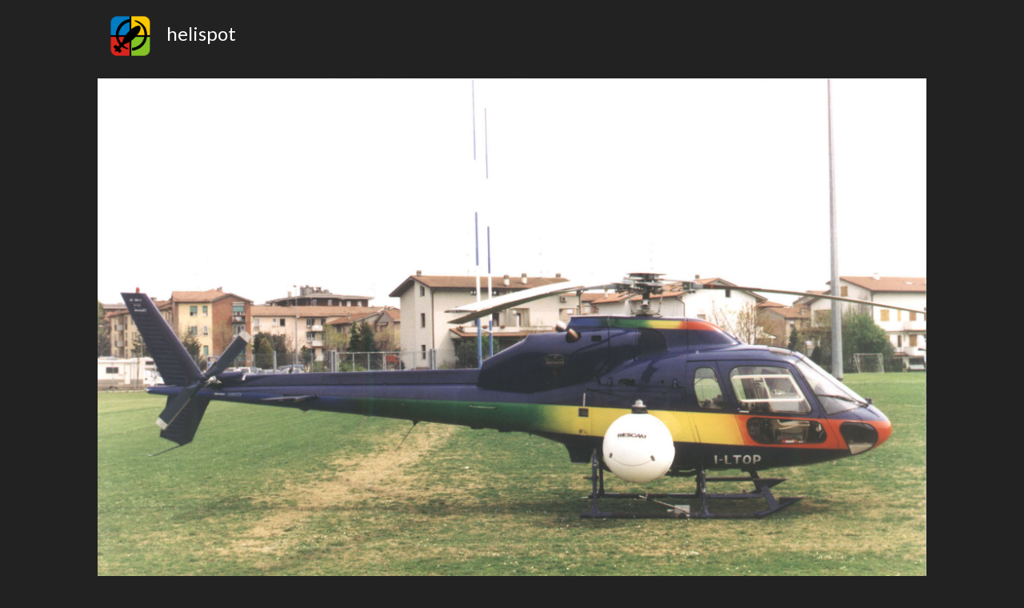

--- FILE ---
content_type: text/html; charset=utf-8
request_url: http://helispot.com/photos/1843-heliwest-eurocopter-as355f1-twinstar
body_size: 3514
content:
<!doctype html>
<html lang="en">
    <head>

        <!-- Global site tag (gtag.js) - Google Analytics -->
        <script async src="https://www.googletagmanager.com/gtag/js?id=UA-25925680-1"></script>
        <script>
          window.dataLayer = window.dataLayer || [];
          function gtag(){dataLayer.push(arguments);}
          gtag('js', new Date());

          gtag('config', 'UA-25925680-1');
        </script>


        <meta charset="utf-8">
        <meta http-equiv="X-UA-Compatible" content="IE=edge">
        <meta name="viewport" content="width=device-width, initial-scale=1, shrink-to-fit=no">

        <title>Helispot</title>

        
        
        <link crossorigin="anonymous" href="https://stackpath.bootstrapcdn.com/bootstrap/4.1.1/css/bootstrap.min.css" integrity="sha384-WskhaSGFgHYWDcbwN70/dfYBj47jz9qbsMId/iRN3ewGhXQFZCSftd1LZCfmhktB" rel="stylesheet">
        <script crossorigin="anonymous" integrity="sha384-tsQFqpEReu7ZLhBV2VZlAu7zcOV+rXbYlF2cqB8txI/8aZajjp4Bqd+V6D5IgvKT" src="https://code.jquery.com/jquery-3.3.1.min.js"></script>
<script crossorigin="anonymous" integrity="sha384-ZMP7rVo3mIykV+2+9J3UJ46jBk0WLaUAdn689aCwoqbBJiSnjAK/l8WvCWPIPm49" src="https://cdnjs.cloudflare.com/ajax/libs/popper.js/1.14.3/umd/popper.min.js"></script>
<script crossorigin="anonymous" integrity="sha384-smHYKdLADwkXOn1EmN1qk/HfnUcbVRZyYmZ4qpPea6sjB/pTJ0euyQp0Mk8ck+5T" src="https://stackpath.bootstrapcdn.com/bootstrap/4.1.1/js/bootstrap.min.js"></script>
        




        <!-- jQuery -->
        <script src="https://code.jquery.com/jquery-1.9.1.min.js"></script>

        <!-- Latest compiled and minified CSS -->
        <link rel="stylesheet" href="https://maxcdn.bootstrapcdn.com/bootstrap/4.0.0/css/bootstrap.min.css" integrity="sha384-Gn5384xqQ1aoWXA+058RXPxPg6fy4IWvTNh0E263XmFcJlSAwiGgFAW/dAiS6JXm" crossorigin="anonymous">
        <!-- <link rel="stylesheet" href="https://maxcdn.bootstrapcdn.com/bootstrap/3.3.7/css/bootstrap.min.css" integrity="sha384-BVYiiSIFeK1dGmJRAkycuHAHRg32OmUcww7on3RYdg4Va+PmSTsz/K68vbdEjh4u" crossorigin="anonymous"> -->

        <!-- Optional theme -->
        <link rel="stylesheet" href="https://maxcdn.bootstrapcdn.com/bootstrap/3.3.7/css/bootstrap-theme.min.css" integrity="sha384-rHyoN1iRsVXV4nD0JutlnGaslCJuC7uwjduW9SVrLvRYooPp2bWYgmgJQIXwl/Sp" crossorigin="anonymous">

        <!-- Latest compiled and minified JavaScript -->
        <script src="https://maxcdn.bootstrapcdn.com/bootstrap/3.3.7/js/bootstrap.min.js" integrity="sha384-Tc5IQib027qvyjSMfHjOMaLkfuWVxZxUPnCJA7l2mCWNIpG9mGCD8wGNIcPD7Txa" crossorigin="anonymous"></script>

        <!-- link rel="stylesheet" href="/static/css/blog.css">-->

        <!-- fonts
        https://visme.co/blog/website-color-schemes
        -->

        <link rel="stylesheet" href="https://fonts.googleapis.com/css?family=Lato">
        <style>
            body {
                font-family: 'Lato', sans-serif !important;
                background-color: #222 !important;
                color: #fff;
            }

            .TEST {
                /* background-color: #222629 !important; */
                /* margin-bottom: 0px; */
                /* border: 2px solid red; */
            }

            .center {
                text-align: center;
            }

            .photo {
                /*
                background-image: url("/static/graphics/asfalt2.png");
                background-repeat: repeat;
                text-align: center;
                padding: 20px;
                */
                margin-bottom: 20px;
            }

            .bold {
                font-weight: bold;
            }
            .almost-black {
                color: #444;
            }

            .white {
                color: #ccc;
            }

            .gray {
                color: #6B6E70;
            }

            .dark-gray {
                /* color: #474B4F; */
                color: #575B5F;
            }

            .green {
                color: #61892F;
            }

            .yellow {
                color: #86C232;
            }

            .container-fluid {
                /* background-color: #000; */
            }

            .helispot-grid {
                padding-bottom: 200px;
            }



        </style>
    </head>
    <body>
    <!--
        <nav class="navbar navbar-default">

                <div class="navbar-header">
                    <a class="navbar-brand" href="#">
                          <img src="/static/graphics/helispot-white.gif" alt="" style="width: 50px; height: 50px;">
                    </a><img src="><b class="navbar-brand">Helispot</b></div>

                <div class="collapse navbar-collapse" id="bs-example-navbar-collapse-1">
                    <ul class="nav navbar-nav">
                        
                        
                    </ul>

                </div>
        </nav>
        -->

        <div class="container-fluid">

            <div class="row" style="padding: 20px;">
                <div class="col-sm-12 col-md-10 offset-md-1">
                    <h4><img src="/static/graphics/helispot-black.gif" alt="" style="width: 50px; height: 50px; margin-right: 20px;">helispot</h4>
                </div>
            </div>
        </div>

        

    <div class="container-fluid helispot-grid gray">

        <!--
        <div class="row">
            <div class="col">
                <h4>Photo #1843</h4>
            </div>
        </div>
        -->

        <!-- image -->
        <div class="row">
            <div class="col-md-10 offset-md-1 photo">
                <img class="img-fluid" src="/images/18/1843.jpg">
            </div>
        </div>

        <!-- photo id -->
        <div class="row">
            <div class="col-sm-12 col-md-2 offset-md-1 gray">Photo ID</div>
            <div class="col-sm-12 col-md-8 yellow bold">1843</div>
        </div>

        <!-- taken -->
        <div class="row">
            <div class="col-sm-12 col-md-2 offset-md-1 gray">Date Taken</div>
            <div class="col-sm-12 col-md-8 white">April 9, 2000, midnight</div>
        </div>

        <!-- event -->
        <div class="row">
            <div class="col-sm-12 col-md-2 offset-md-1 gray">Event</div>
            <div class="col-sm-12 col-md-8 ">None</div>
        </div>

        <!-- created -->
        <div class="row">
            <div class="col-sm-12 col-md-2 offset-md-1 gray">Submitted</div>
            <div class="col-sm-12 col-md-8 gray bold">Aug. 9, 2000, 9:33 p.m.</div>
        </div>

        <!-- update -->
        <div class="row">
            <div class="col-sm-12 col-md-2 offset-md-1 gray">Last Updated</div>
            <div class="col-sm-12 col-md-8 gray bold">July 16, 2019, 12:51 a.m.</div>
        </div>

        <!-- location -->
        <div class="row">
            <div class="col-sm-12 col-md-2 offset-md-1 gray">Location</div>
            <div class="col-sm-12 col-md-8 ">None</div>
        </div>

        <!-- owner -->
        <div class="row">
            <div class="col-sm-12 col-md-2 offset-md-1 gray">Owner</div>
            <div class="col-sm-12 col-md-8 white">
                Heliwest
            </div>
        </div>

        <!-- status -->
        <div class="row">
            <div class="col-sm-12 col-md-2 offset-md-1 gray">Status</div>
            <div class="col-sm-12 col-md-8 white">Active</div>
        </div>

        <!-- category -->
        <div class="row">
            <div class="col-sm-12 col-md-2 offset-md-1 gray">Category</div>
            <div class="col-sm-12 col-md-8 white">Helicopter operators (incl. Flight Instruction)</div>
        </div>


        <!-- photographer -->
        <div class="row">
            <div class="col-sm-12 col-md-2 offset-md-1 gray">Photographer</div>
            <div class="col-sm-12 col-md-8 white">Oscar Bernardi</div>
        </div>

        <!-- horizontal -->
        <div class="row">
            <div class="col-sm-12 col-md-2 offset-md-1 gray">Horizontal</div>
            <div class="col-sm-12 col-md-8 white">Side view</div>
        </div>

        <!-- vertical -->
        <div class="row">
            <div class="col-sm-12 col-md-2 offset-md-1 gray">Vertical</div>
            <div class="col-sm-12 col-md-8 white">Side view</div>
        </div>

        <!-- interior -->
        <div class="row">
            <div class="col-sm-12 col-md-2 offset-md-1 gray">Interior/Exterior</div>
            <div class="col-sm-12 col-md-8 white">Exterior view</div>
        </div>

        <!-- multiple -->
        <div class="row">
            <div class="col-sm-12 col-md-2 offset-md-1 gray">Single/Multiple</div>
            <div class="col-sm-12 col-md-8 white">Single aircraft shown</div>
        </div>

        <!-- static -->
        <div class="row">
            <div class="col-sm-12 col-md-2 offset-md-1 gray">Static/Moving</div>
            <div class="col-sm-12 col-md-8 white">Aircraft is not operating</div>
        </div>

        <!-- instrument -->
        <div class="row">
            <div class="col-sm-12 col-md-2 offset-md-1 gray">Intrument Panel</div>
            <div class="col-sm-12 col-md-8 white">Instrument panel not shown</div>
        </div>

        <!-- detail -->
        <div class="row">
            <div class="col-sm-12 col-md-2 offset-md-1 gray">Close-Up Detail</div>
            <div class="col-sm-12 col-md-8 white">Entire helicopter shown</div>
        </div>

        <!-- night -->
        <div class="row">
            <div class="col-sm-12 col-md-2 offset-md-1 gray">Day/Night</div>
            <div class="col-sm-12 col-md-8 white">Day view</div>
        </div>

        <!-- nickname -->
        <div class="row">
            <div class="col-sm-12 col-md-2 offset-md-1 gray">Nickname</div>
            <div class="col-sm-12 col-md-8 ">None</div>
        </div>

        <!-- military unit -->
        <div class="row">
            <div class="col-sm-12 col-md-2 offset-md-1 gray">Military Unit</div>
            <div class="col-sm-12 col-md-8 ">None</div>
        </div>

        <!-- military modex -->
        <div class="row">
            <div class="col-sm-12 col-md-2 offset-md-1 gray">Military Modex</div>
            <div class="col-sm-12 col-md-8 ">None</div>
        </div>

        <!-- military number -->
        <div class="row">
            <div class="col-sm-12 col-md-2 offset-md-1 gray">Aircraft Number</div>
            <div class="col-sm-12 col-md-8 ">None</div>
        </div>

        <!-- black -->
        <div class="row">
            <div class="col-sm-12 col-md-2 offset-md-1 gray">Black Helicopter</div>
            <div class="col-sm-12 col-md-8 ">No</div>
        </div>

        <!-- notes -->
        <div class="row">
            <div class="col-sm-12 col-md-2 offset-md-1 gray">Notes</div>
            <div class="col-sm-12 col-md-8 white">Imola</div>
        </div>

        <!-- break -->
        <div class="row"><div class="col"><br /></div></div>




        

        <!-- helicopter -->
        <div class="row">
            <div class="col-sm-12 col-md-2 offset-md-1 gray">Helicopter</div>
            <div class="col-sm-12 col-md-8 yellow">1419</div>
        </div>

        <!-- type -->
        <div class="row">
            <div class="col-sm-12 col-md-2 offset-md-1 gray">Type</div>
            <div class="col-sm-12 col-md-8">None</div>
        </div>

        <!-- variant -->
        <div class="row">
            <div class="col-sm-12 col-md-2 offset-md-1 gray">Variant</div>
            <div class="col-sm-12 col-md-8"><a href="/photos/variant/231" class="white">Eurocopter AS355F1 TwinStar</a></div>
        </div>

        <!-- helicopter owner -->
        <div class="row">
            <div class="col-sm-12 col-md-2 offset-md-1 gray">Owner</div>
            <div class="col-sm-12 col-md-8">

                
                    <div class="container-fluid">
                    <div class="row"><a href="/photos/who/1286" class="white">Heliwest</a></div>
                    
                    
                    
                    
                    </div>
                
            </div>
        </div>

        <!-- tail number -->
        <div class="row">
            <div class="col-sm-12 col-md-2 offset-md-1 gray">Tail Number</div>
            <div class="col-sm-12 col-md-8 white">I-LTOP, N5792X</div>
        </div>

        <!-- serial number -->
        <div class="row">
            <div class="col-sm-12 col-md-2 offset-md-1 gray">Serial Number</div>
            <div class="col-sm-12 col-md-8 white">5106</div>
        </div>

        <!-- buno -->
        <div class="row">
            <div class="col-sm-12 col-md-2 offset-md-1 gray">Buno</div>
            <div class="col-sm-12 col-md-8 ">None</div>
        </div>

        <!-- status -->
        <div class="row">
            <div class="col-sm-12 col-md-2 offset-md-1 gray">Status</div>
            <div class="col-sm-12 col-md-8 white">Active</div>
        </div>

        <!-- in service -->
        <div class="row">
            <div class="col-sm-12 col-md-2 offset-md-1 gray">In/Out of Service</div>
            <div class="col-sm-12 col-md-8 white">Yes, helicopter is still in service</div>
        </div>

        <!-- location -->
        <div class="row">
            <div class="col-sm-12 col-md-2 offset-md-1 gray">Base Location</div>
            <div class="col-sm-12 col-md-8 white">Italy</div>
        </div>

        <!-- notes -->
        <div class="row">
            <div class="col-sm-12 col-md-2 offset-md-1 gray">Notes</div>
            <div class="col-sm-12 col-md-8 white">Wescam.</div>
        </div>

        


    </div>




        <!-- Bootstrap4 required files -->
        <script src="https://code.jquery.com/jquery-3.2.1.slim.min.js" integrity="sha384-KJ3o2DKtIkvYIK3UENzmM7KCkRr/rE9/Qpg6aAZGJwFDMVNA/GpGFF93hXpG5KkN" crossorigin="anonymous"></script>
        <script src="https://cdnjs.cloudflare.com/ajax/libs/popper.js/1.12.9/umd/popper.min.js" integrity="sha384-ApNbgh9B+Y1QKtv3Rn7W3mgPxhU9K/ScQsAP7hUibX39j7fakFPskvXusvfa0b4Q" crossorigin="anonymous"></script>
        <script src="https://maxcdn.bootstrapcdn.com/bootstrap/4.0.0/js/bootstrap.min.js" integrity="sha384-JZR6Spejh4U02d8jOt6vLEHfe/JQGiRRSQQxSfFWpi1MquVdAyjUar5+76PVCmYl" crossorigin="anonymous"></script>

    </body>
</html>
